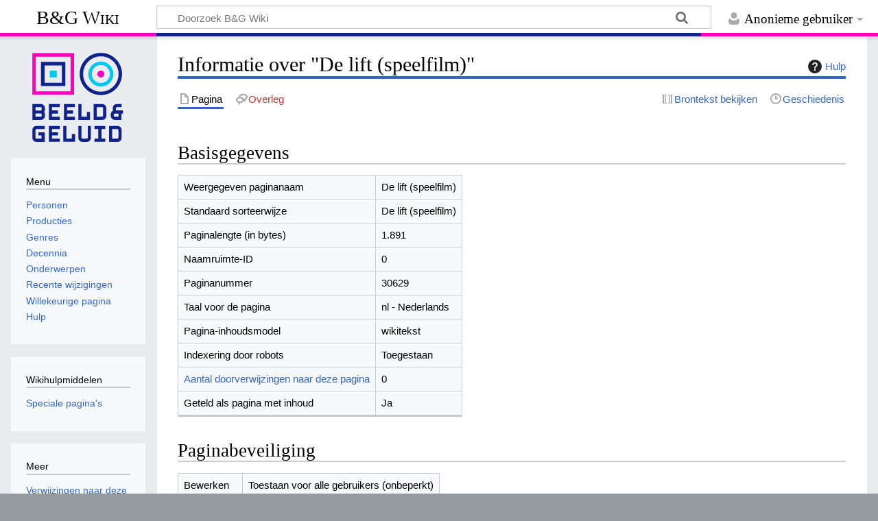

--- FILE ---
content_type: text/html; charset=UTF-8
request_url: https://wiki.beeldengeluid.nl/index.php?title=De_lift_(speelfilm)&action=info
body_size: 18760
content:
<!DOCTYPE html>
<html class="client-nojs" lang="nl" dir="ltr">
<head>
<meta charset="UTF-8">
<title>Informatie over "De lift (speelfilm)" - B&amp;G Wiki</title>
<script>document.documentElement.className="client-js";RLCONF={"wgBreakFrames":true,"wgSeparatorTransformTable":[",\t.",".\t,"],"wgDigitTransformTable":["",""],"wgDefaultDateFormat":"dmy","wgMonthNames":["","januari","februari","maart","april","mei","juni","juli","augustus","september","oktober","november","december"],"wgRequestId":"aXAp4O5F6opLIEDvqw2U2wAB0gM","wgCanonicalNamespace":"","wgCanonicalSpecialPageName":false,"wgNamespaceNumber":0,"wgPageName":"De_lift_(speelfilm)","wgTitle":"De lift (speelfilm)","wgCurRevisionId":78923,"wgRevisionId":0,"wgArticleId":30629,"wgIsArticle":false,"wgIsRedirect":false,"wgAction":"info","wgUserName":null,"wgUserGroups":["*"],"wgCategories":[],"wgPageViewLanguage":"nl","wgPageContentLanguage":"nl","wgPageContentModel":"wikitext","wgRelevantPageName":"De_lift_(speelfilm)","wgRelevantArticleId":30629,"wgIsProbablyEditable":false,"wgRelevantPageIsProbablyEditable":false,"wgRestrictionEdit":[],"wgRestrictionMove":[]};RLSTATE={"site.styles":"ready","user.styles":"ready","user":"ready","user.options":"loading","mediawiki.interface.helpers.styles":"ready","mediawiki.action.styles":"ready","mediawiki.helplink":"ready","skins.timeless":"ready"};
RLPAGEMODULES=["site","mediawiki.page.ready","skins.timeless.js"];</script>
<script>(RLQ=window.RLQ||[]).push(function(){mw.loader.impl(function(){return["user.options@12s5i",function($,jQuery,require,module){mw.user.tokens.set({"patrolToken":"+\\","watchToken":"+\\","csrfToken":"+\\"});
}];});});</script>
<link rel="stylesheet" href="/load.php?lang=nl&amp;modules=mediawiki.action.styles%7Cmediawiki.helplink%7Cmediawiki.interface.helpers.styles%7Cskins.timeless&amp;only=styles&amp;skin=timeless">
<script async="" src="/load.php?lang=nl&amp;modules=startup&amp;only=scripts&amp;raw=1&amp;skin=timeless"></script>
<!--[if IE]><link rel="stylesheet" href="/skins/Timeless/resources/IE9fixes.css?ffe73" media="screen"><![endif]-->
<meta name="ResourceLoaderDynamicStyles" content="">
<link rel="stylesheet" href="/load.php?lang=nl&amp;modules=site.styles&amp;only=styles&amp;skin=timeless">
<meta name="generator" content="MediaWiki 1.43.6">
<meta name="robots" content="noindex,nofollow,max-image-preview:standard">
<meta name="format-detection" content="telephone=no">
<meta name="viewport" content="width=device-width, initial-scale=1.0, user-scalable=yes, minimum-scale=0.25, maximum-scale=5.0">
<link rel="search" type="application/opensearchdescription+xml" href="/rest.php/v1/search" title="B&amp;G Wiki (nl)">
<link rel="EditURI" type="application/rsd+xml" href="https://wiki.beeldengeluid.nl/api.php?action=rsd">
<link rel="license" href="https://creativecommons.org/licenses/by-sa/4.0/">
<link rel="alternate" type="application/atom+xml" title="B&amp;G Wiki Atom-feed" href="/index.php?title=Speciaal:RecenteWijzigingen&amp;feed=atom">
<!-- Google Tag Manager -->
<script>(function(w,d,s,l,i){w[l]=w[l]||[];w[l].push({'gtm.start':
new Date().getTime(),event:'gtm.js'});var f=d.getElementsByTagName(s)[0],
j=d.createElement(s),dl=l!='dataLayer'?'&l='+l:'';j.async=true;j.src=
'https://www.googletagmanager.com/gtm.js?id='+i+dl;f.parentNode.insertBefore(j,f);
})(window,document,'script','dataLayer','GTM-W6TDWBM');</script>
<!-- End Google Tag Manager -->
</head>
<body class="mediawiki ltr sitedir-ltr mw-hide-empty-elt ns-0 ns-subject page-De_lift_speelfilm rootpage-De_lift_speelfilm skin-timeless action-info skin--responsive"><div id="mw-wrapper"><div id="mw-header-container" class="ts-container"><div id="mw-header" class="ts-inner"><div id="user-tools"><div id="personal"><h2><span>Anonieme gebruiker</span></h2><div id="personal-inner" class="dropdown"><div role="navigation" class="mw-portlet" id="p-personal" title="Gebruikersmenu" aria-labelledby="p-personal-label"><h3 id="p-personal-label" lang="nl" dir="ltr">Niet aangemeld</h3><div class="mw-portlet-body"><ul lang="nl" dir="ltr"><li id="pt-login" class="mw-list-item"><a href="/index.php?title=Speciaal:Aanmelden&amp;returnto=De+lift+%28speelfilm%29&amp;returntoquery=action%3Dinfo" title="U wordt van harte uitgenodigd om aan te melden, maar dit is niet verplicht [o]" accesskey="o"><span>Aanmelden</span></a></li></ul></div></div></div></div></div><div id="p-logo-text" class="mw-portlet" role="banner"><a id="p-banner" class="mw-wiki-title" href="/index.php/Hoofdpagina">B&amp;G Wiki</a></div><div class="mw-portlet" id="p-search"><h3 lang="nl" dir="ltr"><label for="searchInput">Zoeken</label></h3><form action="/index.php" id="searchform"><div id="simpleSearch"><div id="searchInput-container"><input type="search" name="search" placeholder="Doorzoek B&amp;G Wiki" aria-label="Doorzoek B&amp;G Wiki" autocapitalize="sentences" title="Doorzoek B&amp;G Wiki [f]" accesskey="f" id="searchInput"></div><input type="hidden" value="Speciaal:Zoeken" name="title"><input class="searchButton mw-fallbackSearchButton" type="submit" name="fulltext" title="Alle pagina&#039;s op deze tekst doorzoeken" id="mw-searchButton" value="Zoeken"><input class="searchButton" type="submit" name="go" title="Naar een pagina met deze naam gaan als deze bestaat" id="searchButton" value="OK"></div></form></div></div><div class="visualClear"></div></div><div id="mw-header-hack" class="color-bar"><div class="color-middle-container"><div class="color-middle"></div></div><div class="color-left"></div><div class="color-right"></div></div><div id="mw-header-nav-hack"><div class="color-bar"><div class="color-middle-container"><div class="color-middle"></div></div><div class="color-left"></div><div class="color-right"></div></div></div><div id="menus-cover"></div><div id="mw-content-container" class="ts-container"><div id="mw-content-block" class="ts-inner"><div id="mw-content-wrapper"><div id="mw-content"><div id="content" class="mw-body" role="main"><div class="mw-indicators">
<div id="mw-indicator-mw-helplink" class="mw-indicator"><a href="https://www.mediawiki.org/wiki/Special:MyLanguage/Page_information" target="_blank" class="mw-helplink"><span class="mw-helplink-icon"></span>Hulp</a></div>
</div>
<h1 id="firstHeading" class="firstHeading mw-first-heading">Informatie over "De lift (speelfilm)"</h1><div id="bodyContentOuter"><div id="siteSub">Uit B&amp;G Wiki</div><div id="mw-page-header-links"><div role="navigation" class="mw-portlet tools-inline" id="p-namespaces" aria-labelledby="p-namespaces-label"><h3 id="p-namespaces-label" lang="nl" dir="ltr">Naamruimten</h3><div class="mw-portlet-body"><ul lang="nl" dir="ltr"><li id="ca-nstab-main" class="selected mw-list-item"><a href="/index.php/De_lift_(speelfilm)" title="Inhoudspagina bekijken [c]" accesskey="c"><span>Pagina</span></a></li><li id="ca-talk" class="new mw-list-item"><a href="/index.php?title=Overleg:De_lift_(speelfilm)&amp;action=edit&amp;redlink=1" rel="discussion" class="new" title="Overleg over deze pagina (de pagina bestaat niet) [t]" accesskey="t"><span>Overleg</span></a></li></ul></div></div><div role="navigation" class="mw-portlet tools-inline" id="p-more" aria-labelledby="p-more-label"><h3 id="p-more-label" lang="nl" dir="ltr">Meer</h3><div class="mw-portlet-body"><ul lang="nl" dir="ltr"><li id="ca-more" class="dropdown-toggle mw-list-item"><span>Meer</span></li></ul></div></div><div role="navigation" class="mw-portlet tools-inline" id="p-views" aria-labelledby="p-views-label"><h3 id="p-views-label" lang="nl" dir="ltr">Pagina-handelingen</h3><div class="mw-portlet-body"><ul lang="nl" dir="ltr"><li id="ca-view" class="mw-list-item"><a href="/index.php/De_lift_(speelfilm)"><span>Lezen</span></a></li><li id="ca-viewsource" class="mw-list-item"><a href="/index.php?title=De_lift_(speelfilm)&amp;action=edit" title="Deze pagina is beveiligd.&#10;U kunt wel de broncode bekijken. [e]" accesskey="e"><span>Brontekst bekijken</span></a></li><li id="ca-history" class="mw-list-item"><a href="/index.php?title=De_lift_(speelfilm)&amp;action=history" title="Eerdere versies van deze pagina [h]" accesskey="h"><span>Geschiedenis</span></a></li></ul></div></div></div><div class="visualClear"></div><div id="bodyContent"><div id="contentSub"><div id="mw-content-subtitle"></div></div><div id="mw-content-text" class="mw-body-content"><h2 id="Basisgegevens"><span id="mw-pageinfo-header-basic"></span>Basisgegevens</h2>
<table class="wikitable mw-page-info">
<tr id="mw-pageinfo-display-title" style="vertical-align: top;"><td>Weergegeven paginanaam</td><td>De lift (speelfilm)</td></tr>
<tr id="mw-pageinfo-default-sort" style="vertical-align: top;"><td>Standaard sorteerwijze</td><td>De lift (speelfilm)</td></tr>
<tr id="mw-pageinfo-length" style="vertical-align: top;"><td>Paginalengte (in bytes)</td><td>1.891</td></tr>
<tr id="mw-pageinfo-namespace-id" style="vertical-align: top;"><td>Naamruimte-ID</td><td>0</td></tr>
<tr id="mw-pageinfo-article-id" style="vertical-align: top;"><td>Paginanummer</td><td>30629</td></tr>
<tr style="vertical-align: top;"><td>Taal voor de pagina</td><td>nl - Nederlands</td></tr>
<tr id="mw-pageinfo-content-model" style="vertical-align: top;"><td>Pagina-inhoudsmodel</td><td>wikitekst</td></tr>
<tr id="mw-pageinfo-robot-policy" style="vertical-align: top;"><td>Indexering door robots</td><td>Toegestaan</td></tr>
<tr style="vertical-align: top;"><td><a href="/index.php?title=Speciaal:VerwijzingenNaarHier/De_lift_(speelfilm)&amp;hidelinks=1&amp;hidetrans=1" title="Speciaal:VerwijzingenNaarHier/De lift (speelfilm)">Aantal doorverwijzingen naar deze pagina</a></td><td>0</td></tr>
<tr id="mw-pageinfo-contentpage" style="vertical-align: top;"><td>Geteld als pagina met inhoud</td><td>Ja</td></tr>
</table>
<h2 id="Paginabeveiliging"><span id="mw-pageinfo-header-restrictions"></span>Paginabeveiliging</h2>
<table class="wikitable mw-page-info">
<tr id="mw-restriction-edit" style="vertical-align: top;"><td>Bewerken</td><td>Toestaan voor alle gebruikers (onbeperkt)</td></tr>
<tr id="mw-restriction-move" style="vertical-align: top;"><td>Hernoemen</td><td>Toestaan voor alle gebruikers (onbeperkt)</td></tr>
</table>
<a href="/index.php?title=Speciaal:Logboeken&amp;type=protect&amp;page=De+lift+%28speelfilm%29" title="Speciaal:Logboeken">Bekijk het beveiligingslogboek voor deze pagina.</a>
<h2 id="Bewerkingsgeschiedenis"><span id="mw-pageinfo-header-edits"></span>Bewerkingsgeschiedenis</h2>
<table class="wikitable mw-page-info">
<tr id="mw-pageinfo-firstuser" style="vertical-align: top;"><td>Gebruiker die de pagina heeft aangemaakt</td><td><a href="/index.php/Gebruiker:Mvkooij" class="mw-userlink" title="Gebruiker:Mvkooij" data-mw-revid="78922"><bdi>Mvkooij</bdi></a> <span class="mw-usertoollinks">(<a href="/index.php/Overleg_gebruiker:Mvkooij" class="mw-usertoollinks-talk" title="Overleg gebruiker:Mvkooij">overleg</a> | <a href="/index.php/Speciaal:Bijdragen/Mvkooij" class="mw-usertoollinks-contribs" title="Speciaal:Bijdragen/Mvkooij">bijdragen</a>)</span></td></tr>
<tr id="mw-pageinfo-firsttime" style="vertical-align: top;"><td>Datum waarop de pagina is aangemaakt</td><td><a href="/index.php?title=De_lift_(speelfilm)&amp;oldid=78922" title="De lift (speelfilm)">21 jun 2010 15:18</a></td></tr>
<tr id="mw-pageinfo-lastuser" style="vertical-align: top;"><td>Laatste bewerker</td><td><a href="/index.php/Gebruiker:Mvkooij" class="mw-userlink" title="Gebruiker:Mvkooij" data-mw-revid="78923"><bdi>Mvkooij</bdi></a> <span class="mw-usertoollinks">(<a href="/index.php/Overleg_gebruiker:Mvkooij" class="mw-usertoollinks-talk" title="Overleg gebruiker:Mvkooij">overleg</a> | <a href="/index.php/Speciaal:Bijdragen/Mvkooij" class="mw-usertoollinks-contribs" title="Speciaal:Bijdragen/Mvkooij">bijdragen</a>)</span></td></tr>
<tr id="mw-pageinfo-lasttime" style="vertical-align: top;"><td>Laatste bewerking</td><td><a href="/index.php?title=De_lift_(speelfilm)&amp;oldid=78923" title="De lift (speelfilm)">21 jun 2010 15:21</a></td></tr>
<tr id="mw-pageinfo-edits" style="vertical-align: top;"><td>Aantal bewerkingen</td><td>2</td></tr>
<tr id="mw-pageinfo-authors" style="vertical-align: top;"><td>Auteurs totaal</td><td>1</td></tr>
<tr id="mw-pageinfo-recent-edits" style="vertical-align: top;"><td>Recente bewerkingen (binnen de afgelopen 90 dagen)</td><td>0</td></tr>
<tr id="mw-pageinfo-recent-authors" style="vertical-align: top;"><td>Recente auteurs</td><td>0</td></tr>
</table>
<h2 id="Pagina-eigenschappen"><span id="mw-pageinfo-header-properties"></span>Pagina-eigenschappen</h2>
<table class="wikitable mw-page-info">
<tr id="mw-pageinfo-templates" style="vertical-align: top;"><td>Gebruikt sjabloon (1)</td><td><div class="mw-templatesUsedExplanation"><p>Op deze pagina gebruikte sjabloon:
</p></div><ul>
<li><a href="/index.php/Sjabloon:Infobox_Productie" title="Sjabloon:Infobox Productie">Sjabloon:Infobox Productie</a> (<a href="/index.php?title=Sjabloon:Infobox_Productie&amp;action=edit" title="Sjabloon:Infobox Productie">brontekst bekijken</a>) (beveiligd)</li></ul></td></tr>
</table>
</div><div class="printfooter">
Overgenomen van "<a dir="ltr" href="https://wiki.beeldengeluid.nl/index.php/De_lift_(speelfilm)">https://wiki.beeldengeluid.nl/index.php/De_lift_(speelfilm)</a>"</div>
<div class="visualClear"></div></div></div></div></div><div id="content-bottom-stuff"><div id="catlinks" class="catlinks catlinks-allhidden" data-mw="interface"></div></div></div><div id="mw-site-navigation"><div id="p-logo" class="mw-portlet" role="banner"><a class="mw-wiki-logo timeless-logo" href="/index.php/Hoofdpagina" title="Naar de hoofdpagina gaan"><img src="/resources/assets/logo.svg"></a></div><div id="site-navigation" class="sidebar-chunk"><h2><span>Navigatie</span></h2><div class="sidebar-inner"><div role="navigation" class="mw-portlet" id="p-Menu" aria-labelledby="p-Menu-label"><h3 id="p-Menu-label" lang="nl" dir="ltr">Menu</h3><div class="mw-portlet-body"><ul lang="nl" dir="ltr"><li id="n-Personen" class="mw-list-item"><a href="/index.php/Categorie:Personen"><span>Personen</span></a></li><li id="n-Producties" class="mw-list-item"><a href="/index.php/Categorie:Producties"><span>Producties</span></a></li><li id="n-Genres" class="mw-list-item"><a href="/index.php/Categorie:Genres"><span>Genres</span></a></li><li id="n-Decennia" class="mw-list-item"><a href="/index.php/Decennia"><span>Decennia</span></a></li><li id="n-Onderwerpen" class="mw-list-item"><a href="/index.php/Categorie:Onderwerpen"><span>Onderwerpen</span></a></li><li id="n-recentchanges" class="mw-list-item"><a href="/index.php/Speciaal:RecenteWijzigingen" title="Een lijst met recente wijzigingen in deze wiki. [r]" accesskey="r"><span>Recente wijzigingen</span></a></li><li id="n-randompage" class="mw-list-item"><a href="/index.php/Speciaal:Willekeurig" title="Een willekeurige pagina bekijken [x]" accesskey="x"><span>Willekeurige pagina</span></a></li><li id="n-help" class="mw-list-item"><a href="/index.php/Help:Inhoud" title="Hulpinformatie over deze wiki"><span>Hulp</span></a></li></ul></div></div></div></div><div id="site-tools" class="sidebar-chunk"><h2><span>Wikihulpmiddelen</span></h2><div class="sidebar-inner"><div role="navigation" class="mw-portlet" id="p-tb" aria-labelledby="p-tb-label"><h3 id="p-tb-label" lang="nl" dir="ltr">Wikihulpmiddelen</h3><div class="mw-portlet-body"><ul lang="nl" dir="ltr"><li id="t-specialpages" class="mw-list-item"><a href="/index.php/Speciaal:SpecialePaginas" title="Lijst met alle speciale pagina&#039;s [q]" accesskey="q"><span>Speciale pagina&#039;s</span></a></li></ul></div></div></div></div></div><div id="mw-related-navigation"><div id="page-tools" class="sidebar-chunk"><h2><span>Paginahulpmiddelen</span></h2><div class="sidebar-inner"><div role="navigation" class="mw-portlet emptyPortlet" id="p-cactions" title="Meer opties" aria-labelledby="p-cactions-label"><h3 id="p-cactions-label" lang="nl" dir="ltr">Paginahulpmiddelen</h3><div class="mw-portlet-body"><ul lang="nl" dir="ltr"></ul></div></div><div role="navigation" class="mw-portlet emptyPortlet" id="p-userpagetools" aria-labelledby="p-userpagetools-label"><h3 id="p-userpagetools-label" lang="nl" dir="ltr">Gebruikerspaginahulpmiddelen</h3><div class="mw-portlet-body"><ul lang="nl" dir="ltr"></ul></div></div><div role="navigation" class="mw-portlet" id="p-pagemisc" aria-labelledby="p-pagemisc-label"><h3 id="p-pagemisc-label" lang="nl" dir="ltr">Meer</h3><div class="mw-portlet-body"><ul lang="nl" dir="ltr"><li id="t-whatlinkshere" class="mw-list-item"><a href="/index.php/Speciaal:VerwijzingenNaarHier/De_lift_(speelfilm)" title="Lijst met alle pagina&#039;s die naar deze pagina verwijzen [j]" accesskey="j"><span>Verwijzingen naar deze pagina</span></a></li><li id="t-recentchangeslinked" class="mw-list-item"><a href="/index.php/Speciaal:RecenteWijzigingenGelinkt/De_lift_(speelfilm)" rel="nofollow" title="Recente wijzigingen in pagina&#039;s waar deze pagina naar verwijst [k]" accesskey="k"><span>Gerelateerde wijzigingen</span></a></li><li id="t-info" class="mw-list-item"><a href="/index.php?title=De_lift_(speelfilm)&amp;action=info" title="Meer informatie over deze pagina"><span>Paginagegevens</span></a></li><li id="t-pagelog" class="mw-list-item"><a href="/index.php?title=Speciaal:Logboeken&amp;page=De+lift+%28speelfilm%29"><span>Paginalogboek</span></a></li></ul></div></div></div></div></div><div class="visualClear"></div></div></div><div id="mw-footer-container" class="mw-footer-container ts-container"><div id="mw-footer" class="mw-footer ts-inner" role="contentinfo" lang="nl" dir="ltr"><ul id="footer-icons"><li id="footer-copyrightico" class="footer-icons"><a href="https://creativecommons.org/licenses/by-sa/4.0/" class="cdx-button cdx-button--fake-button cdx-button--size-large cdx-button--fake-button--enabled" target="_blank"><img src="/resources/assets/licenses/cc-by-sa.png" alt="Creative Commons Attribution-ShareAlike" width="88" height="31" loading="lazy"></a></li><li id="footer-poweredbyico" class="footer-icons"><a href="https://www.mediawiki.org/" class="cdx-button cdx-button--fake-button cdx-button--size-large cdx-button--fake-button--enabled" target="_blank"><img src="/resources/assets/poweredby_mediawiki.svg" alt="Powered by MediaWiki" width="88" height="31" loading="lazy"></a></li></ul><div id="footer-list"><ul id="footer-places"><li id="footer-places-privacy"><a href="/index.php/Beeld_en_Geluid_Wiki:Privacybeleid">Privacybeleid</a></li><li id="footer-places-about"><a href="/index.php/Beeld_en_Geluid_Wiki:Over">Over B&amp;G Wiki</a></li><li id="footer-places-disclaimers"><a href="/index.php/Beeld_en_Geluid_Wiki:Algemeen_voorbehoud">Voorbehoud</a></li></ul></div><div class="visualClear"></div></div></div></div><script>(RLQ=window.RLQ||[]).push(function(){mw.config.set({"wgBackendResponseTime":171});});</script>
</body>
</html>